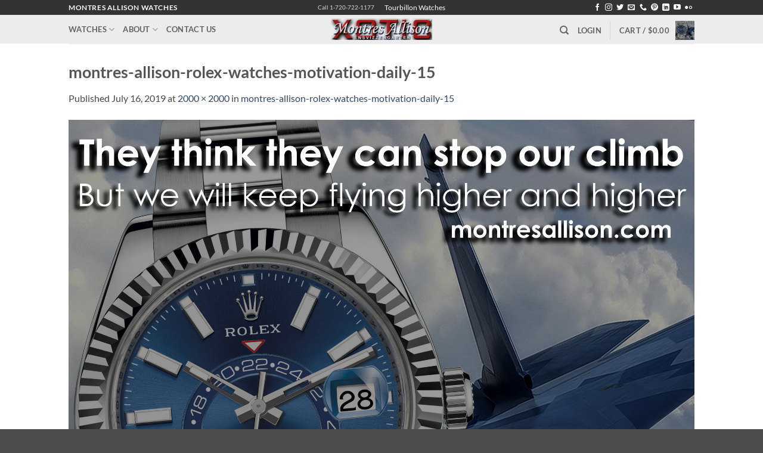

--- FILE ---
content_type: text/plain
request_url: https://www.google-analytics.com/j/collect?v=1&_v=j102&a=701886012&t=pageview&_s=1&dl=https%3A%2F%2Fmontresallison.com%2Fmontres-allison-rolex-watches-motivation-daily-15%2F&ul=en-us%40posix&dt=montres-allison-rolex-watches-motivation-daily-15%20%7C%20Montres%20Allison&sr=1280x720&vp=1280x720&_u=IEBAAEABAAAAACAAI~&jid=1553387696&gjid=359057600&cid=316253275.1769982914&tid=UA-143758863-1&_gid=621012425.1769982914&_r=1&_slc=1&z=1391609929
body_size: -452
content:
2,cG-Q050GZC7H0